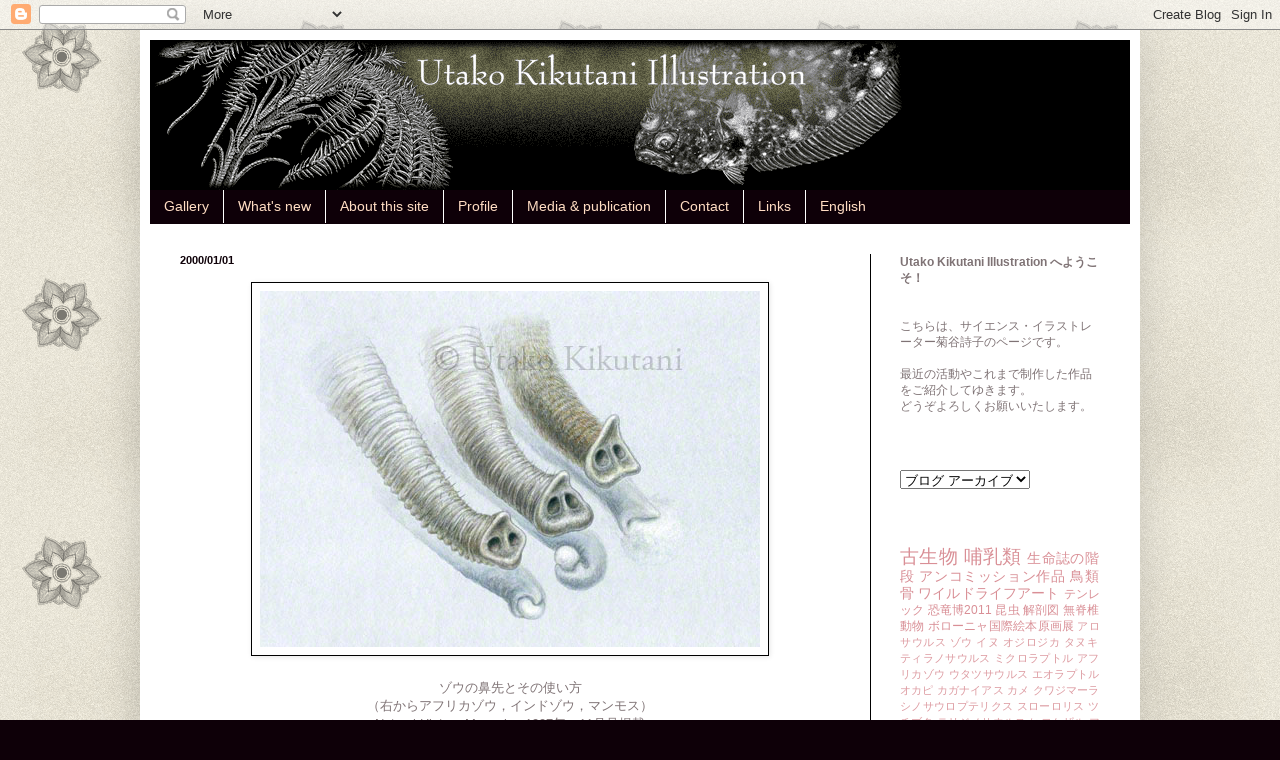

--- FILE ---
content_type: text/html; charset=UTF-8
request_url: https://www.utakokikutani.com/2010/10/natural-history-magazine-199711_19.html
body_size: 13309
content:
<!DOCTYPE html>
<html class='v2' dir='ltr' xmlns='http://www.w3.org/1999/xhtml' xmlns:b='http://www.google.com/2005/gml/b' xmlns:data='http://www.google.com/2005/gml/data' xmlns:expr='http://www.google.com/2005/gml/expr'>
<head>
<link href='https://www.blogger.com/static/v1/widgets/335934321-css_bundle_v2.css' rel='stylesheet' type='text/css'/>
<meta content='IE=EmulateIE7' http-equiv='X-UA-Compatible'/>
<meta content='width=1100' name='viewport'/>
<meta content='text/html; charset=UTF-8' http-equiv='Content-Type'/>
<meta content='blogger' name='generator'/>
<link href='https://www.utakokikutani.com/favicon.ico' rel='icon' type='image/x-icon'/>
<link href='http://www.utakokikutani.com/2010/10/natural-history-magazine-199711_19.html' rel='canonical'/>
<!--Can't find substitution for tag [blog.ieCssRetrofitLinks]-->
<link href='https://blogger.googleusercontent.com/img/b/R29vZ2xl/AVvXsEgOwlprvz3iO8OoejRD_2jFZe-1GW4vPBLybRrDsO64dPL491ftlASse85pgCpIt-axJ0WDJ517BolVyiz2P34ICQoHHj4tOaHlthQTYuetfgU1x0UUAunvSa7At-FxHx39cVAKnOJtN425/s1600/eleph2d.jpg' rel='image_src'/>
<meta content='http://www.utakokikutani.com/2010/10/natural-history-magazine-199711_19.html' property='og:url'/>
<meta content='Utako Kikutani Illustration' property='og:title'/>
<meta content='       ゾウの鼻先とその使い方   （右からアフリカゾウ，インドゾウ，マンモス）   Natural History Magazine 1997年　11月号掲載   執筆・監修： Jeheskel Shoshani   水彩，Photoshop     ' property='og:description'/>
<meta content='https://blogger.googleusercontent.com/img/b/R29vZ2xl/AVvXsEgOwlprvz3iO8OoejRD_2jFZe-1GW4vPBLybRrDsO64dPL491ftlASse85pgCpIt-axJ0WDJ517BolVyiz2P34ICQoHHj4tOaHlthQTYuetfgU1x0UUAunvSa7At-FxHx39cVAKnOJtN425/w1200-h630-p-k-no-nu/eleph2d.jpg' property='og:image'/>
<title>Utako Kikutani Illustration</title>
<style id='page-skin-1' type='text/css'><!--
/*
-----------------------------------------------
Blogger Template Style
Name:     Simple
Designer: Blogger
URL:      www.blogger.com
----------------------------------------------- */
/* Content
----------------------------------------------- */
body {
font: normal normal 12px Verdana, Geneva, sans-serif;;
color: #7f7375;
background: #0e0008 url(//3.bp.blogspot.com/_m4HtOBzJOgs/TLkVLR8myVI/AAAAAAAAAuI/7BphBsSZBCU/s0-R/paper-flower.gif) repeat scroll top center;
padding: 0 40px 40px 40px;
}
html body .region-inner {
min-width: 0;
max-width: 100%;
width: auto;
}
h2 {
font-size: 22px;
}
a:link {
text-decoration:none;
color: #d98f96;
}
a:visited {
text-decoration:none;
color: #8f8f8f;
}
a:hover {
text-decoration:underline;
color: #beacaf;
}
.body-fauxcolumn-outer .fauxcolumn-inner {
background: transparent none repeat scroll top left;
_background-image: none;
}
.body-fauxcolumn-outer .cap-top {
position: absolute;
z-index: 1;
height: 400px;
width: 100%;
}
.body-fauxcolumn-outer .cap-top .cap-left {
width: 100%;
background: transparent none repeat-x scroll top left;
_background-image: none;
}
.content-outer {
-moz-box-shadow: 0 0 40px rgba(0, 0, 0, .15);
-webkit-box-shadow: 0 0 5px rgba(0, 0, 0, .15);
-goog-ms-box-shadow: 0 0 10px #333333;
box-shadow: 0 0 40px rgba(0, 0, 0, .15);
margin-bottom: 1px;
}
.content-inner {
padding: 10px 10px;
}
.content-inner {
background-color: #ffffff;
}
/* Header
----------------------------------------------- */
.header-outer {
background: #000000 url(//www.blogblog.com/1kt/simple/gradients_deep.png) repeat-x scroll 0 -400px;
_background-image: none;
}
.Header h1 {
font: normal normal 60px Georgia, Utopia, 'Palatino Linotype', Palatino, serif;
color: #ffffff;
text-shadow: -1px -1px 1px rgba(0, 0, 0, .2);
}
.Header h1 a {
color: #ffffff;
}
.Header .description {
font-size: 140%;
color: #ffffff;
}
.header-inner .Header .titlewrapper {
padding: 22px 30px;
}
.header-inner .Header .descriptionwrapper {
padding: 0 30px;
}
/* Tabs
----------------------------------------------- */
.tabs-inner .section:first-child {
border-top: 0 solid transparent;
}
.tabs-inner .section:first-child ul {
margin-top: -0;
border-top: 0 solid transparent;
border-left: 0 solid transparent;
border-right: 0 solid transparent;
}
.tabs-inner .widget ul {
background: #0e0008 none repeat-x scroll 0 -800px;
_background-image: none;
border-bottom: 1px solid transparent;
margin-top: 1px;
margin-left: -30px;
margin-right: -30px;
}
.tabs-inner .widget li a {
display: inline-block;
padding: .6em 1em;
font: normal normal 14px Verdana, Geneva, sans-serif;;
color: #ffdcc3;
border-left: 1px solid #ffffff;
border-right: 0 solid transparent;
}
.tabs-inner .widget li:first-child a {
border-left: none;
}
.tabs-inner .widget li.selected a, .tabs-inner .widget li a:hover {
color: #ffffff;
background-color: #0e0008;
text-decoration: none;
}
/* Columns
----------------------------------------------- */
.main-outer {
border-top: 0 solid #000000;
}
.fauxcolumn-left-outer .fauxcolumn-inner {
border-right: 1px solid #000000;
}
.fauxcolumn-right-outer .fauxcolumn-inner {
border-left: 1px solid #000000;
}
/* Headings
----------------------------------------------- */
div.widget > h2,
div.widget h2.title {
margin: 0 0 1em 0;
font: normal bold 11px Arial, Tahoma, Helvetica, FreeSans, sans-serif;
color: #ffffff;
}
/* Widgets
----------------------------------------------- */
.widget .zippy {
color: #8f8f8f;
text-shadow: 2px 2px 1px rgba(0, 0, 0, .1);
}
.widget .popular-posts ul {
list-style: none;
}
/* Posts
----------------------------------------------- */
h2.date-header {
font: normal bold 11px Arial, Tahoma, Helvetica, FreeSans, sans-serif;
}
.date-header span {
background-color: transparent;
color: #0e0008;
padding: inherit;
letter-spacing: inherit;
margin: inherit;
}
.main-inner {
padding-top: 30px;
padding-bottom: 30px;
}
.main-inner .column-center-inner {
padding: 0 15px;
}
.main-inner .column-center-inner .section {
margin: 0 15px;
}
.post {
margin: 0 0 25px 0;
}
h3.post-title, .comments h4 {
font: normal normal 22px Arial, Tahoma, Helvetica, FreeSans, sans-serif;
margin: .75em 0 0;
}
.post-body {
font-size: 110%;
line-height: 1.4;
position: relative;
}
.post-body img, .post-body .tr-caption-container, .Profile img, .Image img,
.BlogList .item-thumbnail img {
padding: 4px;
background: #ffffff;
border: 1px solid #000000;
-moz-box-shadow: 1px 1px 5px rgba(0, 0, 0, .1);
-webkit-box-shadow: 1px 1px 5px rgba(0, 0, 0, .1);
box-shadow: 1px 1px 5px rgba(0, 0, 0, .1);
}
.post-body img, .post-body .tr-caption-container {
padding: 8px;
}
.post-body .tr-caption-container {
color: #000000;
}
.post-body .tr-caption-container img {
padding: 0;
background: transparent;
border: none;
-moz-box-shadow: 0 0 0 rgba(0, 0, 0, .1);
-webkit-box-shadow: 0 0 0 rgba(0, 0, 0, .1);
box-shadow: 0 0 0 rgba(0, 0, 0, .1);
}
.post-header {
margin: 0 0 1.5em;
line-height: 1.6;
font-size: 90%;
}
.post-footer {
margin: 20px -2px 0;
padding: 5px 10px;
color: #ebc5c8;
background-color: #000000;
border-bottom: 1px solid transparent;
line-height: 1.6;
font-size: 90%;
}
#comments .comment-author {
padding-top: 1.5em;
border-top: 1px solid #000000;
background-position: 0 1.5em;
}
#comments .comment-author:first-child {
padding-top: 0;
border-top: none;
}
.avatar-image-container {
margin: .2em 0 0;
}
#comments .avatar-image-container img {
border: 1px solid #000000;
}
/* Comments
----------------------------------------------- */
.comments .comments-content .icon.blog-author {
background-repeat: no-repeat;
background-image: url([data-uri]);
}
.comments .comments-content .loadmore a {
border-top: 1px solid #8f8f8f;
border-bottom: 1px solid #8f8f8f;
}
.comments .comment-thread.inline-thread {
background-color: #000000;
}
.comments .continue {
border-top: 2px solid #8f8f8f;
}
/* Accents
---------------------------------------------- */
.section-columns td.columns-cell {
border-left: 1px solid #000000;
}
.blog-pager {
background: transparent none no-repeat scroll top center;
}
.blog-pager-older-link, .home-link,
.blog-pager-newer-link {
background-color: #ffffff;
padding: 5px;
}
.footer-outer {
border-top: 0 dashed #bbbbbb;
}
/* Mobile
----------------------------------------------- */
body.mobile  {
background-size: auto;
}
.mobile .body-fauxcolumn-outer {
background: transparent none repeat scroll top left;
}
.mobile .body-fauxcolumn-outer .cap-top {
background-size: 100% auto;
}
.mobile .content-outer {
-webkit-box-shadow: 0 0 3px rgba(0, 0, 0, .15);
box-shadow: 0 0 3px rgba(0, 0, 0, .15);
}
.mobile .tabs-inner .widget ul {
margin-left: 0;
margin-right: 0;
}
.mobile .post {
margin: 0;
}
.mobile .main-inner .column-center-inner .section {
margin: 0;
}
.mobile .date-header span {
padding: 0.1em 10px;
margin: 0 -10px;
}
.mobile h3.post-title {
margin: 0;
}
.mobile .blog-pager {
background: transparent none no-repeat scroll top center;
}
.mobile .footer-outer {
border-top: none;
}
.mobile .main-inner, .mobile .footer-inner {
background-color: #ffffff;
}
.mobile-index-contents {
color: #7f7375;
}
.mobile-link-button {
background-color: #d98f96;
}
.mobile-link-button a:link, .mobile-link-button a:visited {
color: #ffffff;
}
.mobile .tabs-inner .section:first-child {
border-top: none;
}
.mobile .tabs-inner .PageList .widget-content {
background-color: #0e0008;
color: #ffffff;
border-top: 1px solid transparent;
border-bottom: 1px solid transparent;
}
.mobile .tabs-inner .PageList .widget-content .pagelist-arrow {
border-left: 1px solid transparent;
}

--></style>
<style id='template-skin-1' type='text/css'><!--
body {
min-width: 1000px;
}
.content-outer, .content-fauxcolumn-outer, .region-inner {
min-width: 1000px;
max-width: 1000px;
_width: 1000px;
}
.main-inner .columns {
padding-left: 0px;
padding-right: 260px;
}
.main-inner .fauxcolumn-center-outer {
left: 0px;
right: 260px;
/* IE6 does not respect left and right together */
_width: expression(this.parentNode.offsetWidth -
parseInt("0px") -
parseInt("260px") + 'px');
}
.main-inner .fauxcolumn-left-outer {
width: 0px;
}
.main-inner .fauxcolumn-right-outer {
width: 260px;
}
.main-inner .column-left-outer {
width: 0px;
right: 100%;
margin-left: -0px;
}
.main-inner .column-right-outer {
width: 260px;
margin-right: -260px;
}
#layout {
min-width: 0;
}
#layout .content-outer {
min-width: 0;
width: 800px;
}
#layout .region-inner {
min-width: 0;
width: auto;
}
--></style>
<link href='https://www.blogger.com/dyn-css/authorization.css?targetBlogID=2231673797263862726&amp;zx=85a50b38-50c9-46e8-a539-260603a37032' media='none' onload='if(media!=&#39;all&#39;)media=&#39;all&#39;' rel='stylesheet'/><noscript><link href='https://www.blogger.com/dyn-css/authorization.css?targetBlogID=2231673797263862726&amp;zx=85a50b38-50c9-46e8-a539-260603a37032' rel='stylesheet'/></noscript>
<meta name='google-adsense-platform-account' content='ca-host-pub-1556223355139109'/>
<meta name='google-adsense-platform-domain' content='blogspot.com'/>

</head>
<body class='loading variant-deep'>
<div class='navbar section' id='navbar'><div class='widget Navbar' data-version='1' id='Navbar1'><script type="text/javascript">
    function setAttributeOnload(object, attribute, val) {
      if(window.addEventListener) {
        window.addEventListener('load',
          function(){ object[attribute] = val; }, false);
      } else {
        window.attachEvent('onload', function(){ object[attribute] = val; });
      }
    }
  </script>
<div id="navbar-iframe-container"></div>
<script type="text/javascript" src="https://apis.google.com/js/platform.js"></script>
<script type="text/javascript">
      gapi.load("gapi.iframes:gapi.iframes.style.bubble", function() {
        if (gapi.iframes && gapi.iframes.getContext) {
          gapi.iframes.getContext().openChild({
              url: 'https://www.blogger.com/navbar/2231673797263862726?po\x3d1392785166130257930\x26origin\x3dhttps://www.utakokikutani.com',
              where: document.getElementById("navbar-iframe-container"),
              id: "navbar-iframe"
          });
        }
      });
    </script><script type="text/javascript">
(function() {
var script = document.createElement('script');
script.type = 'text/javascript';
script.src = '//pagead2.googlesyndication.com/pagead/js/google_top_exp.js';
var head = document.getElementsByTagName('head')[0];
if (head) {
head.appendChild(script);
}})();
</script>
</div></div>
<div class='body-fauxcolumns'>
<div class='fauxcolumn-outer body-fauxcolumn-outer'>
<div class='cap-top'>
<div class='cap-left'></div>
<div class='cap-right'></div>
</div>
<div class='fauxborder-left'>
<div class='fauxborder-right'></div>
<div class='fauxcolumn-inner'>
</div>
</div>
<div class='cap-bottom'>
<div class='cap-left'></div>
<div class='cap-right'></div>
</div>
</div>
</div>
<div class='content'>
<div class='content-fauxcolumns'>
<div class='fauxcolumn-outer content-fauxcolumn-outer'>
<div class='cap-top'>
<div class='cap-left'></div>
<div class='cap-right'></div>
</div>
<div class='fauxborder-left'>
<div class='fauxborder-right'></div>
<div class='fauxcolumn-inner'>
</div>
</div>
<div class='cap-bottom'>
<div class='cap-left'></div>
<div class='cap-right'></div>
</div>
</div>
</div>
<div class='content-outer'>
<div class='content-cap-top cap-top'>
<div class='cap-left'></div>
<div class='cap-right'></div>
</div>
<div class='fauxborder-left content-fauxborder-left'>
<div class='fauxborder-right content-fauxborder-right'></div>
<div class='content-inner'>
<header>
<div class='header-outer'>
<div class='header-cap-top cap-top'>
<div class='cap-left'></div>
<div class='cap-right'></div>
</div>
<div class='fauxborder-left header-fauxborder-left'>
<div class='fauxborder-right header-fauxborder-right'></div>
<div class='region-inner header-inner'>
<div class='header section' id='header'><div class='widget Header' data-version='1' id='Header1'>
<div id='header-inner'>
<a href='https://www.utakokikutani.com/' style='display: block'>
<img alt='Utako Kikutani Illustration' height='150px; ' id='Header1_headerimg' src='https://blogger.googleusercontent.com/img/b/R29vZ2xl/AVvXsEj2mjkH3B5IMJowY9adzK5vl-5Rq3tlk2gWiEuAeSuEJmKMxWrZVTOpyee_SttQiY8o7XGwfDXaBJpAtao1NNlnkZpJ7aRx1spEHrbb2hsHNdSZiSP7DZ9_zz4HE_BkRoTZo6c3LOnYlz8S/' style='display: block' width='760px; '/>
</a>
</div>
</div></div>
</div>
</div>
<div class='header-cap-bottom cap-bottom'>
<div class='cap-left'></div>
<div class='cap-right'></div>
</div>
</div>
</header>
<div class='tabs-outer'>
<div class='tabs-cap-top cap-top'>
<div class='cap-left'></div>
<div class='cap-right'></div>
</div>
<div class='fauxborder-left tabs-fauxborder-left'>
<div class='fauxborder-right tabs-fauxborder-right'></div>
<div class='region-inner tabs-inner'>
<div class='tabs section' id='crosscol'><div class='widget PageList' data-version='1' id='PageList1'>
<h2>ページ</h2>
<div class='widget-content'>
<ul>
<li>
<a href='https://www.utakokikutani.com/'>Gallery </a>
</li>
<li>
<a href='https://www.utakokikutani.com/p/gallery.html'>What&#39;s new</a>
</li>
<li>
<a href='https://www.utakokikutani.com/p/about-this-site.html'>About this site</a>
</li>
<li>
<a href='https://www.utakokikutani.com/p/profile.html'>Profile</a>
</li>
<li>
<a href='https://www.utakokikutani.com/p/publication-media.html'>Media &amp; publication</a>
</li>
<li>
<a href='https://www.utakokikutani.com/p/contact.html'>Contact </a>
</li>
<li>
<a href='https://www.utakokikutani.com/p/links.html'>Links</a>
</li>
<li>
<a href='http://utakokikutani-en.blogspot.com/'>English</a>
</li>
</ul>
<div class='clear'></div>
</div>
</div></div>
<div class='tabs no-items section' id='crosscol-overflow'></div>
</div>
</div>
<div class='tabs-cap-bottom cap-bottom'>
<div class='cap-left'></div>
<div class='cap-right'></div>
</div>
</div>
<div class='main-outer'>
<div class='main-cap-top cap-top'>
<div class='cap-left'></div>
<div class='cap-right'></div>
</div>
<div class='fauxborder-left main-fauxborder-left'>
<div class='fauxborder-right main-fauxborder-right'></div>
<div class='region-inner main-inner'>
<div class='columns fauxcolumns'>
<div class='fauxcolumn-outer fauxcolumn-center-outer'>
<div class='cap-top'>
<div class='cap-left'></div>
<div class='cap-right'></div>
</div>
<div class='fauxborder-left'>
<div class='fauxborder-right'></div>
<div class='fauxcolumn-inner'>
</div>
</div>
<div class='cap-bottom'>
<div class='cap-left'></div>
<div class='cap-right'></div>
</div>
</div>
<div class='fauxcolumn-outer fauxcolumn-left-outer'>
<div class='cap-top'>
<div class='cap-left'></div>
<div class='cap-right'></div>
</div>
<div class='fauxborder-left'>
<div class='fauxborder-right'></div>
<div class='fauxcolumn-inner'>
</div>
</div>
<div class='cap-bottom'>
<div class='cap-left'></div>
<div class='cap-right'></div>
</div>
</div>
<div class='fauxcolumn-outer fauxcolumn-right-outer'>
<div class='cap-top'>
<div class='cap-left'></div>
<div class='cap-right'></div>
</div>
<div class='fauxborder-left'>
<div class='fauxborder-right'></div>
<div class='fauxcolumn-inner'>
</div>
</div>
<div class='cap-bottom'>
<div class='cap-left'></div>
<div class='cap-right'></div>
</div>
</div>
<!-- corrects IE6 width calculation -->
<div class='columns-inner'>
<div class='column-center-outer'>
<div class='column-center-inner'>
<div class='main section' id='main'><div class='widget Blog' data-version='1' id='Blog1'>
<div class='blog-posts hfeed'>

          <div class="date-outer">
        
<h2 class='date-header'><span>2000/01/01</span></h2>

          <div class="date-posts">
        
<div class='post-outer'>
<div class='post hentry uncustomized-post-template' itemprop='blogPost' itemscope='itemscope' itemtype='http://schema.org/BlogPosting'>
<meta content='https://blogger.googleusercontent.com/img/b/R29vZ2xl/AVvXsEgOwlprvz3iO8OoejRD_2jFZe-1GW4vPBLybRrDsO64dPL491ftlASse85pgCpIt-axJ0WDJ517BolVyiz2P34ICQoHHj4tOaHlthQTYuetfgU1x0UUAunvSa7At-FxHx39cVAKnOJtN425/s1600/eleph2d.jpg' itemprop='image_url'/>
<meta content='2231673797263862726' itemprop='blogId'/>
<meta content='1392785166130257930' itemprop='postId'/>
<a name='1392785166130257930'></a>
<div class='post-header'>
<div class='post-header-line-1'></div>
</div>
<div class='post-body entry-content' id='post-body-1392785166130257930' itemprop='description articleBody'>
<div class="separator" style="clear: both; text-align: center;">
</div>
<div class="separator" style="clear: both; text-align: center;">
<a href="https://blogger.googleusercontent.com/img/b/R29vZ2xl/AVvXsEgOwlprvz3iO8OoejRD_2jFZe-1GW4vPBLybRrDsO64dPL491ftlASse85pgCpIt-axJ0WDJ517BolVyiz2P34ICQoHHj4tOaHlthQTYuetfgU1x0UUAunvSa7At-FxHx39cVAKnOJtN425/s1600/eleph2d.jpg" imageanchor="1" style="margin-left: 1em; margin-right: 1em;"><img border="0" px="true" src="https://blogger.googleusercontent.com/img/b/R29vZ2xl/AVvXsEgOwlprvz3iO8OoejRD_2jFZe-1GW4vPBLybRrDsO64dPL491ftlASse85pgCpIt-axJ0WDJ517BolVyiz2P34ICQoHHj4tOaHlthQTYuetfgU1x0UUAunvSa7At-FxHx39cVAKnOJtN425/s1600/eleph2d.jpg" /></a></div>
<div class="separator" style="clear: both; text-align: center;">
<br /></div>
<div class="separator" style="clear: both; text-align: center;">
ゾウの鼻先とその使い方</div>
<div class="separator" style="clear: both; text-align: center;">
&#65288;右からアフリカゾウ&#65292;インドゾウ&#65292;マンモス&#65289;</div>
<div class="separator" style="clear: both; text-align: center;">
Natural History Magazine 1997年&#12288;11月号掲載</div>
<div class="separator" style="clear: both; text-align: center;">
執筆&#12539;監修&#65306;<a href="http://en.wikipedia.org/wiki/Jeheskel_Shoshani">Jeheskel Shoshani</a></div>
<div class="separator" style="clear: both; text-align: center;">
水彩&#65292;Photoshop</div>
<div class="separator" style="clear: both; text-align: center;">
<br /></div>
<div class="separator" style="clear: both; text-align: center;">
<br /></div>
<div style='clear: both;'></div>
</div>
<div class='post-footer'>
<div class='post-footer-line post-footer-line-1'>
<span class='post-author vcard'>
投稿者
<span class='fn' itemprop='author' itemscope='itemscope' itemtype='http://schema.org/Person'>
<span itemprop='name'>utako</span>
</span>
</span>
<span class='post-timestamp'>
時刻:
<meta content='http://www.utakokikutani.com/2010/10/natural-history-magazine-199711_19.html' itemprop='url'/>
<a class='timestamp-link' href='https://www.utakokikutani.com/2010/10/natural-history-magazine-199711_19.html' rel='bookmark' title='permanent link'><abbr class='published' itemprop='datePublished' title='2000-01-01T03:04:00+09:00'>3:04</abbr></a>
</span>
<span class='post-comment-link'>
</span>
<span class='post-icons'>
<span class='item-control blog-admin pid-120787753'>
<a href='https://www.blogger.com/post-edit.g?blogID=2231673797263862726&postID=1392785166130257930&from=pencil' title='投稿を編集'>
<img alt='' class='icon-action' height='18' src='https://resources.blogblog.com/img/icon18_edit_allbkg.gif' width='18'/>
</a>
</span>
</span>
<div class='post-share-buttons goog-inline-block'>
</div>
</div>
<div class='post-footer-line post-footer-line-2'>
<span class='post-labels'>
ラベル:
<a href='https://www.utakokikutani.com/search/label/Natural%20History%20Magazine' rel='tag'>Natural History Magazine</a>,
<a href='https://www.utakokikutani.com/search/label/%E3%82%A2%E3%83%95%E3%83%AA%E3%82%AB%E3%82%BE%E3%82%A6' rel='tag'>アフリカゾウ</a>,
<a href='https://www.utakokikutani.com/search/label/%E3%82%A4%E3%83%B3%E3%83%89%E3%82%BE%E3%82%A6' rel='tag'>インドゾウ</a>,
<a href='https://www.utakokikutani.com/search/label/%E3%82%BE%E3%82%A6' rel='tag'>ゾウ</a>,
<a href='https://www.utakokikutani.com/search/label/%E3%83%9E%E3%83%B3%E3%83%A2%E3%82%B9' rel='tag'>マンモス</a>,
<a href='https://www.utakokikutani.com/search/label/%E5%93%BA%E4%B9%B3%E9%A1%9E' rel='tag'>哺乳類</a>
</span>
</div>
<div class='post-footer-line post-footer-line-3'>
<span class='post-location'>
</span>
</div>
</div>
</div>
<div class='comments' id='comments'>
<a name='comments'></a>
</div>
</div>

        </div></div>
      
</div>
<div class='blog-pager' id='blog-pager'>
<span id='blog-pager-newer-link'>
<a class='blog-pager-newer-link' href='https://www.utakokikutani.com/2010/10/natural-history-magazine-199711_248.html' id='Blog1_blog-pager-newer-link' title='次の投稿'>次の投稿</a>
</span>
<span id='blog-pager-older-link'>
<a class='blog-pager-older-link' href='https://www.utakokikutani.com/2010/10/natural-history-magazine-199711.html' id='Blog1_blog-pager-older-link' title='前の投稿'>前の投稿</a>
</span>
<a class='home-link' href='https://www.utakokikutani.com/'>ホーム</a>
</div>
<div class='clear'></div>
<div class='post-feeds'>
</div>
</div></div>
</div>
</div>
<div class='column-left-outer'>
<div class='column-left-inner'>
<aside>
</aside>
</div>
</div>
<div class='column-right-outer'>
<div class='column-right-inner'>
<aside>
<div class='sidebar section' id='sidebar-right-1'><div class='widget Text' data-version='1' id='Text1'>
<div class='widget-content'>
<strong>Utako Kikutani Illustration へようこそ&#65281;</strong><br/><br/><br/>こちらは&#12289;サイエンス&#12539;イラストレーター菊谷詩子のページです&#12290;<br/><br/>最近の活動やこれまで制作した作品をご紹介してゆきます&#12290;<br/>どうぞよろしくお願いいたします&#12290;<br/>
</div>
<div class='clear'></div>
</div><div class='widget BlogArchive' data-version='1' id='BlogArchive1'>
<h2>ブログ アーカイブ</h2>
<div class='widget-content'>
<div id='ArchiveList'>
<div id='BlogArchive1_ArchiveList'>
<select id='BlogArchive1_ArchiveMenu'>
<option value=''>ブログ アーカイブ</option>
<option value='https://www.utakokikutani.com/2012/03/'>3月 2012 (1)</option>
<option value='https://www.utakokikutani.com/2012/01/'>1月 2012 (1)</option>
<option value='https://www.utakokikutani.com/2011/01/'>1月 2011 (12)</option>
<option value='https://www.utakokikutani.com/2010/01/'>1月 2010 (16)</option>
<option value='https://www.utakokikutani.com/2009/01/'>1月 2009 (19)</option>
<option value='https://www.utakokikutani.com/2008/01/'>1月 2008 (20)</option>
<option value='https://www.utakokikutani.com/2007/01/'>1月 2007 (38)</option>
<option value='https://www.utakokikutani.com/2006/01/'>1月 2006 (17)</option>
<option value='https://www.utakokikutani.com/2005/01/'>1月 2005 (17)</option>
<option value='https://www.utakokikutani.com/2004/01/'>1月 2004 (17)</option>
<option value='https://www.utakokikutani.com/2003/01/'>1月 2003 (28)</option>
<option value='https://www.utakokikutani.com/2001/01/'>1月 2001 (21)</option>
<option value='https://www.utakokikutani.com/2000/01/'>1月 2000 (20)</option>
</select>
</div>
</div>
<div class='clear'></div>
</div>
</div><div class='widget Label' data-version='1' id='Label1'>
<h2>キーワード</h2>
<div class='widget-content cloud-label-widget-content'>
<span class='label-size label-size-5'>
<a dir='ltr' href='https://www.utakokikutani.com/search/label/%E5%8F%A4%E7%94%9F%E7%89%A9'>古生物</a>
</span>
<span class='label-size label-size-5'>
<a dir='ltr' href='https://www.utakokikutani.com/search/label/%E5%93%BA%E4%B9%B3%E9%A1%9E'>哺乳類</a>
</span>
<span class='label-size label-size-4'>
<a dir='ltr' href='https://www.utakokikutani.com/search/label/%E7%94%9F%E5%91%BD%E8%AA%8C%E3%81%AE%E9%9A%8E%E6%AE%B5'>生命誌の階段</a>
</span>
<span class='label-size label-size-4'>
<a dir='ltr' href='https://www.utakokikutani.com/search/label/%E3%82%A2%E3%83%B3%E3%82%B3%E3%83%9F%E3%83%83%E3%82%B7%E3%83%A7%E3%83%B3%E4%BD%9C%E5%93%81'>アンコミッション作品</a>
</span>
<span class='label-size label-size-4'>
<a dir='ltr' href='https://www.utakokikutani.com/search/label/%E9%B3%A5%E9%A1%9E'>鳥類</a>
</span>
<span class='label-size label-size-4'>
<a dir='ltr' href='https://www.utakokikutani.com/search/label/%E9%AA%A8'>骨</a>
</span>
<span class='label-size label-size-4'>
<a dir='ltr' href='https://www.utakokikutani.com/search/label/%E3%83%AF%E3%82%A4%E3%83%AB%E3%83%89%E3%83%A9%E3%82%A4%E3%83%95%E3%82%A2%E3%83%BC%E3%83%88'>ワイルドライフアート</a>
</span>
<span class='label-size label-size-3'>
<a dir='ltr' href='https://www.utakokikutani.com/search/label/%E3%83%86%E3%83%B3%E3%83%AC%E3%83%83%E3%82%AF'>テンレック</a>
</span>
<span class='label-size label-size-3'>
<a dir='ltr' href='https://www.utakokikutani.com/search/label/%E6%81%90%E7%AB%9C%E5%8D%9A2011'>恐竜博2011</a>
</span>
<span class='label-size label-size-3'>
<a dir='ltr' href='https://www.utakokikutani.com/search/label/%E6%98%86%E8%99%AB'>昆虫</a>
</span>
<span class='label-size label-size-3'>
<a dir='ltr' href='https://www.utakokikutani.com/search/label/%E8%A7%A3%E5%89%96%E5%9B%B3'>解剖図</a>
</span>
<span class='label-size label-size-3'>
<a dir='ltr' href='https://www.utakokikutani.com/search/label/%E7%84%A1%E8%84%8A%E6%A4%8E%E5%8B%95%E7%89%A9'>無脊椎動物</a>
</span>
<span class='label-size label-size-3'>
<a dir='ltr' href='https://www.utakokikutani.com/search/label/%E3%83%9C%E3%83%AD%E3%83%BC%E3%83%8B%E3%83%A3%E5%9B%BD%E9%9A%9B%E7%B5%B5%E6%9C%AC%E5%8E%9F%E7%94%BB%E5%B1%95'>ボローニャ国際絵本原画展</a>
</span>
<span class='label-size label-size-2'>
<a dir='ltr' href='https://www.utakokikutani.com/search/label/%E3%82%A2%E3%83%AD%E3%82%B5%E3%82%A6%E3%83%AB%E3%82%B9'>アロサウルス</a>
</span>
<span class='label-size label-size-2'>
<a dir='ltr' href='https://www.utakokikutani.com/search/label/%E3%82%BE%E3%82%A6'>ゾウ</a>
</span>
<span class='label-size label-size-2'>
<a dir='ltr' href='https://www.utakokikutani.com/search/label/%E3%82%A4%E3%83%8C'>イヌ</a>
</span>
<span class='label-size label-size-2'>
<a dir='ltr' href='https://www.utakokikutani.com/search/label/%E3%82%AA%E3%82%B8%E3%83%AD%E3%82%B8%E3%82%AB'>オジロジカ</a>
</span>
<span class='label-size label-size-2'>
<a dir='ltr' href='https://www.utakokikutani.com/search/label/%E3%82%BF%E3%83%8C%E3%82%AD'>タヌキ</a>
</span>
<span class='label-size label-size-2'>
<a dir='ltr' href='https://www.utakokikutani.com/search/label/%E3%83%86%E3%82%A3%E3%83%A9%E3%83%8E%E3%82%B5%E3%82%A6%E3%83%AB%E3%82%B9'>ティラノサウルス</a>
</span>
<span class='label-size label-size-2'>
<a dir='ltr' href='https://www.utakokikutani.com/search/label/%E3%83%9F%E3%82%AF%E3%83%AD%E3%83%A9%E3%83%97%E3%83%88%E3%83%AB%EF%BB%BF'>ミクロラプトル&#65279;</a>
</span>
<span class='label-size label-size-2'>
<a dir='ltr' href='https://www.utakokikutani.com/search/label/%E3%82%A2%E3%83%95%E3%83%AA%E3%82%AB%E3%82%BE%E3%82%A6'>アフリカゾウ</a>
</span>
<span class='label-size label-size-2'>
<a dir='ltr' href='https://www.utakokikutani.com/search/label/%E3%82%A6%E3%82%BF%E3%83%84%E3%82%B5%E3%82%A6%E3%83%AB%E3%82%B9'>ウタツサウルス</a>
</span>
<span class='label-size label-size-2'>
<a dir='ltr' href='https://www.utakokikutani.com/search/label/%E3%82%A8%E3%82%AA%E3%83%A9%E3%83%97%E3%83%88%E3%83%AB'>エオラプトル</a>
</span>
<span class='label-size label-size-2'>
<a dir='ltr' href='https://www.utakokikutani.com/search/label/%E3%82%AA%E3%82%AB%E3%83%94'>オカピ</a>
</span>
<span class='label-size label-size-2'>
<a dir='ltr' href='https://www.utakokikutani.com/search/label/%E3%82%AB%E3%82%AC%E3%83%8A%E3%82%A4%E3%82%A2%E3%82%B9'>カガナイアス</a>
</span>
<span class='label-size label-size-2'>
<a dir='ltr' href='https://www.utakokikutani.com/search/label/%E3%82%AB%E3%83%A1'>カメ</a>
</span>
<span class='label-size label-size-2'>
<a dir='ltr' href='https://www.utakokikutani.com/search/label/%E3%82%AF%E3%83%AF%E3%82%B8%E3%83%9E%E3%83%BC%E3%83%A9'>クワジマーラ</a>
</span>
<span class='label-size label-size-2'>
<a dir='ltr' href='https://www.utakokikutani.com/search/label/%E3%82%B7%E3%83%8E%E3%82%B5%E3%82%A6%E3%83%AD%E3%83%97%E3%83%86%E3%83%AA%E3%82%AF%E3%82%B9'>シノサウロプテリクス</a>
</span>
<span class='label-size label-size-2'>
<a dir='ltr' href='https://www.utakokikutani.com/search/label/%E3%82%B9%E3%83%AD%E3%83%BC%E3%83%AD%E3%83%AA%E3%82%B9'>スローロリス</a>
</span>
<span class='label-size label-size-2'>
<a dir='ltr' href='https://www.utakokikutani.com/search/label/%E3%83%84%E3%83%81%E3%83%96%E3%82%BF'>ツチブタ</a>
</span>
<span class='label-size label-size-2'>
<a dir='ltr' href='https://www.utakokikutani.com/search/label/%E3%83%86%E3%83%AA%E3%82%B8%E3%83%8E%E3%82%B5%E3%82%A6%E3%83%AB%E3%82%B9'>テリジノサウルス</a>
</span>
<span class='label-size label-size-2'>
<a dir='ltr' href='https://www.utakokikutani.com/search/label/%E3%83%92%E3%83%A8%E3%82%B1%E3%82%B6%E3%83%AB'>ヒヨケザル</a>
</span>
<span class='label-size label-size-2'>
<a dir='ltr' href='https://www.utakokikutani.com/search/label/%E3%83%95%E3%83%B3%E3%83%A0%E3%82%B7'>フンムシ</a>
</span>
<span class='label-size label-size-2'>
<a dir='ltr' href='https://www.utakokikutani.com/search/label/%E3%83%97%E3%83%AD%E3%83%88%E3%83%97%E3%83%86%E3%83%AA%E3%82%AF%E3%82%B9'>プロトプテリクス</a>
</span>
<span class='label-size label-size-2'>
<a dir='ltr' href='https://www.utakokikutani.com/search/label/%E3%83%9A%E3%83%83%E3%82%AB%E3%83%AA%E3%83%BC'>ペッカリー</a>
</span>
<span class='label-size label-size-2'>
<a dir='ltr' href='https://www.utakokikutani.com/search/label/%E3%83%9D%E3%82%BF%E3%83%A2%E3%82%AC%E3%83%BC%E3%83%AC'>ポタモガーレ</a>
</span>
<span class='label-size label-size-2'>
<a dir='ltr' href='https://www.utakokikutani.com/search/label/%E3%83%9E%E3%83%A1%E3%82%B8%E3%82%AB'>マメジカ</a>
</span>
<span class='label-size label-size-2'>
<a dir='ltr' href='https://www.utakokikutani.com/search/label/%E3%83%A2%E3%82%BA'>モズ</a>
</span>
<span class='label-size label-size-2'>
<a dir='ltr' href='https://www.utakokikutani.com/search/label/%E3%83%A2%E3%83%8E%E3%83%8B%E3%82%AF%E3%82%B9'>モノニクス</a>
</span>
<span class='label-size label-size-2'>
<a dir='ltr' href='https://www.utakokikutani.com/search/label/%E3%83%A9%E3%83%9B%E3%83%8A%E3%83%93%E3%82%B9'>ラホナビス</a>
</span>
<span class='label-size label-size-2'>
<a dir='ltr' href='https://www.utakokikutani.com/search/label/%E7%B5%B5%E6%9C%AC'>絵本</a>
</span>
<span class='label-size label-size-1'>
<a dir='ltr' href='https://www.utakokikutani.com/search/label/%E3%82%A2%E3%82%A4%E3%82%A2%E3%82%A4'>アイアイ</a>
</span>
<span class='label-size label-size-1'>
<a dir='ltr' href='https://www.utakokikutani.com/search/label/%E3%82%A2%E3%82%B6%E3%83%9F%E3%82%A6%E3%83%9E'>アザミウマ</a>
</span>
<span class='label-size label-size-1'>
<a dir='ltr' href='https://www.utakokikutani.com/search/label/%E3%82%A2%E3%82%B6%E3%83%A9%E3%82%B7'>アザラシ</a>
</span>
<span class='label-size label-size-1'>
<a dir='ltr' href='https://www.utakokikutani.com/search/label/%E3%82%A2%E3%83%9E%E3%83%9F%E3%83%8E%E3%82%AF%E3%83%AD%E3%82%A6%E3%82%B5%E3%82%AE'>アマミノクロウサギ</a>
</span>
<span class='label-size label-size-1'>
<a dir='ltr' href='https://www.utakokikutani.com/search/label/%E3%82%A2%E3%83%AB%E3%82%AB%E3%82%A8%E3%83%95%E3%83%AB%E3%82%AF%E3%83%88%E3%82%A5%E3%82%B9'>アルカエフルクトゥス</a>
</span>
<span class='label-size label-size-1'>
<a dir='ltr' href='https://www.utakokikutani.com/search/label/%E3%82%A2%E3%83%B3%E3%82%AD%E3%82%AA%E3%83%AB%E3%83%8B%E3%82%B9'>アンキオルニス</a>
</span>
<span class='label-size label-size-1'>
<a dir='ltr' href='https://www.utakokikutani.com/search/label/%E3%82%A2%E3%83%B3%E3%83%A2%E3%83%8A%E3%82%A4%E3%83%88'>アンモナイト</a>
</span>
<span class='label-size label-size-1'>
<a dir='ltr' href='https://www.utakokikutani.com/search/label/%E3%82%A4%E3%82%AF%E3%83%81%E3%82%AA%E3%83%AB%E3%83%8B%E3%82%B9'>イクチオルニス</a>
</span>
<span class='label-size label-size-1'>
<a dir='ltr' href='https://www.utakokikutani.com/search/label/%E3%82%A4%E3%82%BF%E3%83%81%E3%82%AD%E3%83%84%E3%83%8D%E3%82%B6%E3%83%AB'>イタチキツネザル</a>
</span>
<span class='label-size label-size-1'>
<a dir='ltr' href='https://www.utakokikutani.com/search/label/%E3%82%A4%E3%83%B3%E3%83%89%E3%82%BE%E3%82%A6'>インドゾウ</a>
</span>
<span class='label-size label-size-1'>
<a dir='ltr' href='https://www.utakokikutani.com/search/label/%E3%82%A6%E3%83%9F%E3%83%A6%E3%83%AA'>ウミユリ</a>
</span>
<span class='label-size label-size-1'>
<a dir='ltr' href='https://www.utakokikutani.com/search/label/%E3%82%A8%E3%82%AA%E3%82%BE%E3%82%B9%E3%83%88%E3%83%AD%E3%83%89%E3%83%B3'>エオゾストロドン</a>
</span>
<span class='label-size label-size-1'>
<a dir='ltr' href='https://www.utakokikutani.com/search/label/%E3%82%A8%E3%82%B9%E3%83%86%E3%83%A1%E3%83%8E%E3%82%B9%E3%82%AF%E3%82%B9'>エステメノスクス</a>
</span>
<span class='label-size label-size-1'>
<a dir='ltr' href='https://www.utakokikutani.com/search/label/%E3%82%A8%E3%83%80%E3%83%95%E3%82%A9%E3%82%B5%E3%82%A6%E3%83%AB%E3%82%B9'>エダフォサウルス</a>
</span>
<span class='label-size label-size-1'>
<a dir='ltr' href='https://www.utakokikutani.com/search/label/%E3%82%AA%E3%82%AA%E3%82%AB%E3%83%9F'>オオカミ</a>
</span>
<span class='label-size label-size-1'>
<a dir='ltr' href='https://www.utakokikutani.com/search/label/%E3%82%AA%E3%82%AA%E3%82%AC%E3%83%A9%E3%82%B4'>オオガラゴ</a>
</span>
<span class='label-size label-size-1'>
<a dir='ltr' href='https://www.utakokikutani.com/search/label/%E3%82%AA%E3%82%B8%E3%83%AD%E3%83%AF%E3%82%B7'>オジロワシ</a>
</span>
<span class='label-size label-size-1'>
<a dir='ltr' href='https://www.utakokikutani.com/search/label/%E3%82%AA%E3%83%8A%E3%82%AC%E3%83%86%E3%83%B3%E3%83%AC%E3%83%83%E3%82%AF'>オナガテンレック</a>
</span>
<span class='label-size label-size-1'>
<a dir='ltr' href='https://www.utakokikutani.com/search/label/%E3%82%AA%E3%83%9D%E3%83%83%E3%82%B5%E3%83%A0'>オポッサム</a>
</span>
<span class='label-size label-size-1'>
<a dir='ltr' href='https://www.utakokikutani.com/search/label/%E3%82%AB%E3%82%A8%E3%83%AB'>カエル</a>
</span>
<span class='label-size label-size-1'>
<a dir='ltr' href='https://www.utakokikutani.com/search/label/%E3%82%AB%E3%83%90'>カバ</a>
</span>
<span class='label-size label-size-1'>
<a dir='ltr' href='https://www.utakokikutani.com/search/label/%E3%82%AB%E3%83%9E%E3%83%A9%E3%82%B5%E3%82%A6%E3%83%AB%E3%82%B9'>カマラサウルス</a>
</span>
<span class='label-size label-size-1'>
<a dir='ltr' href='https://www.utakokikutani.com/search/label/%E3%82%AB%E3%83%A9%E3%82%B9'>カラス</a>
</span>
<span class='label-size label-size-1'>
<a dir='ltr' href='https://www.utakokikutani.com/search/label/%E3%82%AB%E3%83%B3%E3%82%AC%E3%83%AB%E3%83%BC'>カンガルー</a>
</span>
<span class='label-size label-size-1'>
<a dir='ltr' href='https://www.utakokikutani.com/search/label/%E3%82%AC%E3%82%A6%E3%83%AB'>ガウル</a>
</span>
<span class='label-size label-size-1'>
<a dir='ltr' href='https://www.utakokikutani.com/search/label/%E3%82%AE%E3%82%AC%E3%83%8E%E3%83%88%E3%82%B5%E3%82%A6%E3%83%AB%E3%82%B9'>ギガノトサウルス</a>
</span>
<span class='label-size label-size-1'>
<a dir='ltr' href='https://www.utakokikutani.com/search/label/%E3%82%AE%E3%83%9C%E3%82%B7%E3%83%A0%E3%82%B7'>ギボシムシ</a>
</span>
<span class='label-size label-size-1'>
<a dir='ltr' href='https://www.utakokikutani.com/search/label/%E3%82%AF%E3%83%AA%E3%82%AA%E3%83%AD%E3%83%95%E3%82%A9%E3%82%B5%E3%82%A6%E3%83%AB%E3%82%B9'>クリオロフォサウルス</a>
</span>
<span class='label-size label-size-1'>
<a dir='ltr' href='https://www.utakokikutani.com/search/label/%E3%82%B3%E3%82%A8%E3%83%AD%E3%83%95%E3%82%A3%E3%82%B7%E3%82%B9'>コエロフィシス</a>
</span>
<span class='label-size label-size-1'>
<a dir='ltr' href='https://www.utakokikutani.com/search/label/%E3%82%B3%E3%83%93%E3%83%88%E3%82%AD%E3%83%84%E3%83%8D%E3%82%B6%E3%83%AB'>コビトキツネザル</a>
</span>
<span class='label-size label-size-1'>
<a dir='ltr' href='https://www.utakokikutani.com/search/label/%E3%82%B3%E3%83%A1%E3%83%86%E3%83%B3%E3%83%AC%E3%83%83%E3%82%AF'>コメテンレック</a>
</span>
<span class='label-size label-size-1'>
<a dir='ltr' href='https://www.utakokikutani.com/search/label/%E3%82%B3%E3%83%AA%E3%82%B9%E3%83%88%E3%83%87%E3%83%A9'>コリストデラ</a>
</span>
<span class='label-size label-size-1'>
<a dir='ltr' href='https://www.utakokikutani.com/search/label/%E3%82%B3%E3%83%B3%E3%83%97%E3%82%BD%E3%82%B0%E3%83%8A%E3%83%88%E3%82%A5%E3%82%B9'>コンプソグナトゥス</a>
</span>
<span class='label-size label-size-1'>
<a dir='ltr' href='https://www.utakokikutani.com/search/label/%E3%82%B6%E3%83%AA%E3%82%AC%E3%83%8B'>ザリガニ</a>
</span>
<span class='label-size label-size-1'>
<a dir='ltr' href='https://www.utakokikutani.com/search/label/%E3%82%B7%E3%82%AB'>シカ</a>
</span>
<span class='label-size label-size-1'>
<a dir='ltr' href='https://www.utakokikutani.com/search/label/%E3%82%B7%E3%83%8E%E3%83%99%E3%83%8A%E3%83%88%E3%83%AB'>シノベナトル</a>
</span>
<span class='label-size label-size-1'>
<a dir='ltr' href='https://www.utakokikutani.com/search/label/%E3%82%B7%E3%83%95%E3%82%A1%E3%82%AB'>シファカ</a>
</span>
<span class='label-size label-size-1'>
<a dir='ltr' href='https://www.utakokikutani.com/search/label/%E3%82%B7%E3%83%9E%E3%83%86%E3%83%B3%E3%83%AC%E3%83%83%E3%82%AF'>シマテンレック</a>
</span>
<span class='label-size label-size-1'>
<a dir='ltr' href='https://www.utakokikutani.com/search/label/%E3%82%B7%E3%83%9E%E3%83%95%E3%82%AF%E3%83%AD%E3%82%A6'>シマフクロウ</a>
</span>
<span class='label-size label-size-1'>
<a dir='ltr' href='https://www.utakokikutani.com/search/label/%E3%82%B7%E3%83%A7%E3%82%A6%E3%82%AC%E3%83%A9%E3%82%B4'>ショウガラゴ</a>
</span>
<span class='label-size label-size-1'>
<a dir='ltr' href='https://www.utakokikutani.com/search/label/%E3%82%B8%E3%82%AA%E3%82%AC%E3%83%BC%E3%83%AC'>ジオガーレ</a>
</span>
<span class='label-size label-size-1'>
<a dir='ltr' href='https://www.utakokikutani.com/search/label/%E3%82%B8%E3%83%A5%E3%82%BA%E3%83%80%E3%83%9E'>ジュズダマ</a>
</span>
<span class='label-size label-size-1'>
<a dir='ltr' href='https://www.utakokikutani.com/search/label/%E3%82%B9%E3%82%AB%E3%83%B3%E3%82%AF'>スカンク</a>
</span>
<span class='label-size label-size-1'>
<a dir='ltr' href='https://www.utakokikutani.com/search/label/%E3%82%B9%E3%83%86%E3%82%B4%E3%82%B5%E3%82%A6%E3%83%AB%E3%82%B9'>ステゴサウルス</a>
</span>
<span class='label-size label-size-1'>
<a dir='ltr' href='https://www.utakokikutani.com/search/label/%E3%82%B9%E3%83%95%E3%82%A7%E3%83%8A%E3%82%B3%E3%83%89%E3%83%B3'>スフェナコドン</a>
</span>
<span class='label-size label-size-1'>
<a dir='ltr' href='https://www.utakokikutani.com/search/label/%E3%82%B9%E3%83%9F%E3%83%AC'>スミレ</a>
</span>
<span class='label-size label-size-1'>
<a dir='ltr' href='https://www.utakokikutani.com/search/label/%E3%82%BB%E3%82%A4%E3%82%A6%E3%83%81'>セイウチ</a>
</span>
<span class='label-size label-size-1'>
<a dir='ltr' href='https://www.utakokikutani.com/search/label/%E3%82%BB%E3%83%B3%E3%83%81%E3%83%A5%E3%82%A6'>センチュウ</a>
</span>
<span class='label-size label-size-1'>
<a dir='ltr' href='https://www.utakokikutani.com/search/label/%E3%82%BF%E3%83%AB%E3%83%9C%E3%82%B5%E3%82%A6%E3%83%AB%E3%82%B9'>タルボサウルス</a>
</span>
<span class='label-size label-size-1'>
<a dir='ltr' href='https://www.utakokikutani.com/search/label/%E3%83%84%E3%82%AD%E3%83%8E%E3%83%AF%E3%82%B0%E3%83%9E'>ツキノワグマ</a>
</span>
<span class='label-size label-size-1'>
<a dir='ltr' href='https://www.utakokikutani.com/search/label/%E3%83%84%E3%83%91%E3%82%A4'>ツパイ</a>
</span>
<span class='label-size label-size-1'>
<a dir='ltr' href='https://www.utakokikutani.com/search/label/%E3%83%86%E3%83%8A%E3%82%AC%E3%82%B6%E3%83%AB'>テナガザル</a>
</span>
<span class='label-size label-size-1'>
<a dir='ltr' href='https://www.utakokikutani.com/search/label/%E3%83%87%E3%82%A3%E3%82%A2%E3%82%B3%E3%83%87%E3%82%AD%E3%82%B7%E3%82%B9'>ディアコデキシス</a>
</span>
<span class='label-size label-size-1'>
<a dir='ltr' href='https://www.utakokikutani.com/search/label/%E3%83%87%E3%82%A3%E3%83%A1%E3%83%88%E3%83%AD%E3%83%89%E3%83%B3'>ディメトロドン</a>
</span>
<span class='label-size label-size-1'>
<a dir='ltr' href='https://www.utakokikutani.com/search/label/%E3%83%87%E3%82%A3%E3%83%AD%E3%83%B3%E3%82%B0'>ディロング</a>
</span>
<span class='label-size label-size-1'>
<a dir='ltr' href='https://www.utakokikutani.com/search/label/%E3%83%87%E3%82%A4%E3%83%8E%E3%83%8B%E3%82%AF%E3%82%B9'>デイノニクス</a>
</span>
<span class='label-size label-size-1'>
<a dir='ltr' href='https://www.utakokikutani.com/search/label/%E3%83%87%E3%82%B9%E3%83%A2%E3%82%B9%E3%83%81%E3%83%AB%E3%82%B9'>デスモスチルス</a>
</span>
<span class='label-size label-size-1'>
<a dir='ltr' href='https://www.utakokikutani.com/search/label/%E3%83%88%E3%82%A6%E3%83%A2%E3%83%AD%E3%82%B3%E3%82%B7'>トウモロコシ</a>
</span>
<span class='label-size label-size-1'>
<a dir='ltr' href='https://www.utakokikutani.com/search/label/%E3%83%88%E3%83%AA%E3%82%B1%E3%83%A9%E3%83%88%E3%83%97%E3%82%B9'>トリケラトプス</a>
</span>
<span class='label-size label-size-1'>
<a dir='ltr' href='https://www.utakokikutani.com/search/label/%E3%83%88%E3%83%AA%E3%83%8A%E3%82%AF%E3%82%BD%E3%83%89%E3%83%B3'>トリナクソドン</a>
</span>
<span class='label-size label-size-1'>
<a dir='ltr' href='https://www.utakokikutani.com/search/label/%E3%83%88%E3%83%AA%E3%83%96%E3%83%A9%E3%82%AD%E3%83%87%E3%82%A3%E3%82%A6%E3%83%A0'>トリブラキディウム</a>
</span>
<span class='label-size label-size-1'>
<a dir='ltr' href='https://www.utakokikutani.com/search/label/%E3%83%8A%E3%83%9E%E3%82%B1%E3%83%A2%E3%83%8E'>ナマケモノ</a>
</span>
<span class='label-size label-size-1'>
<a dir='ltr' href='https://www.utakokikutani.com/search/label/%E3%83%8A%E3%83%A1%E3%82%AF%E3%82%B8%E3%82%A6%E3%82%AA'>ナメクジウオ</a>
</span>
<span class='label-size label-size-1'>
<a dir='ltr' href='https://www.utakokikutani.com/search/label/%E3%83%8D%E3%82%B3%E3%83%A4%E3%83%8A%E3%82%AE'>ネコヤナギ</a>
</span>
<span class='label-size label-size-1'>
<a dir='ltr' href='https://www.utakokikutani.com/search/label/%E3%83%8D%E3%82%BA%E3%83%9F%E3%82%AD%E3%83%84%E3%83%8D%E3%82%B6%E3%83%AB'>ネズミキツネザル</a>
</span>
<span class='label-size label-size-1'>
<a dir='ltr' href='https://www.utakokikutani.com/search/label/%E3%83%8E%E3%83%AD%E3%82%B8%E3%82%AB'>ノロジカ</a>
</span>
<span class='label-size label-size-1'>
<a dir='ltr' href='https://www.utakokikutani.com/search/label/%E3%83%8E%E3%83%B3%E3%82%B5%E3%82%A4%E3%82%A8%E3%83%B3%E3%83%86%E3%82%A3%E3%83%95%E3%82%A3%E3%83%83%E3%82%AF'>ノンサイエンティフィック</a>
</span>
<span class='label-size label-size-1'>
<a dir='ltr' href='https://www.utakokikutani.com/search/label/%E3%83%8F%E3%83%81%E3%83%89%E3%83%AA'>ハチドリ</a>
</span>
<span class='label-size label-size-1'>
<a dir='ltr' href='https://www.utakokikutani.com/search/label/%E3%83%8F%E3%83%88'>ハト</a>
</span>
<span class='label-size label-size-1'>
<a dir='ltr' href='https://www.utakokikutani.com/search/label/%E3%83%8F%E3%83%AA%E3%83%8D%E3%82%BA%E3%83%9F'>ハリネズミ</a>
</span>
<span class='label-size label-size-1'>
<a dir='ltr' href='https://www.utakokikutani.com/search/label/%E3%83%8F%E3%83%AB%E3%83%94%E3%83%9F%E3%83%A0%E3%82%B9'>ハルピミムス</a>
</span>
<span class='label-size label-size-1'>
<a dir='ltr' href='https://www.utakokikutani.com/search/label/%E3%83%90%E3%82%B7%E3%83%AD%E3%82%B5%E3%82%A6%E3%83%AB%E3%82%B9'>バシロサウルス</a>
</span>
<span class='label-size label-size-1'>
<a dir='ltr' href='https://www.utakokikutani.com/search/label/%E3%83%90%E3%83%AA%E3%82%AA%E3%83%8B%E3%82%AF%E3%82%B9'>バリオニクス</a>
</span>
<span class='label-size label-size-1'>
<a dir='ltr' href='https://www.utakokikutani.com/search/label/%E3%83%90%E3%83%B3%E3%83%93'>バンビ</a>
</span>
<span class='label-size label-size-1'>
<a dir='ltr' href='https://www.utakokikutani.com/search/label/%E3%83%92%E3%82%B0%E3%83%9E'>ヒグマ</a>
</span>
<span class='label-size label-size-1'>
<a dir='ltr' href='https://www.utakokikutani.com/search/label/%E3%83%92%E3%83%89%E3%83%A9'>ヒドラ</a>
</span>
<span class='label-size label-size-1'>
<a dir='ltr' href='https://www.utakokikutani.com/search/label/%E3%83%92%E3%83%A9%E3%83%A1'>ヒラメ</a>
</span>
<span class='label-size label-size-1'>
<a dir='ltr' href='https://www.utakokikutani.com/search/label/%E3%83%95%E3%82%AF%E3%83%AD%E3%82%A6'>フクロウ</a>
</span>
<span class='label-size label-size-1'>
<a dir='ltr' href='https://www.utakokikutani.com/search/label/%E3%83%95%E3%82%BF%E3%83%90%E3%82%B9%E3%82%BA%E3%82%AD%E3%83%AA%E3%83%A5%E3%82%A6'>フタバスズキリュウ</a>
</span>
<span class='label-size label-size-1'>
<a dir='ltr' href='https://www.utakokikutani.com/search/label/%E3%83%97%E3%83%A9%E3%83%86%E3%82%AA%E3%82%B5%E3%82%A6%E3%83%AB%E3%82%B9'>プラテオサウルス</a>
</span>
<span class='label-size label-size-1'>
<a dir='ltr' href='https://www.utakokikutani.com/search/label/%E3%83%97%E3%83%AD%E3%82%AD%E3%83%8E%E3%82%B9%E3%82%AF%E3%82%B9'>プロキノスクス</a>
</span>
<span class='label-size label-size-1'>
<a dir='ltr' href='https://www.utakokikutani.com/search/label/%E3%83%98%E3%83%AC%E3%83%A9%E3%82%B5%E3%82%A6%E3%83%AB%E3%82%B9'>ヘレラサウルス</a>
</span>
<span class='label-size label-size-1'>
<a dir='ltr' href='https://www.utakokikutani.com/search/label/%E3%83%9D%E3%83%88'>ポト</a>
</span>
<span class='label-size label-size-1'>
<a dir='ltr' href='https://www.utakokikutani.com/search/label/%E3%83%9E%E3%82%A4%E3%82%A2%E3%82%B5%E3%82%A6%E3%83%A9'>マイアサウラ</a>
</span>
<span class='label-size label-size-1'>
<a dir='ltr' href='https://www.utakokikutani.com/search/label/%E3%83%9E%E3%83%B3%E3%83%A2%E3%82%B9'>マンモス</a>
</span>
<span class='label-size label-size-1'>
<a dir='ltr' href='https://www.utakokikutani.com/search/label/%E3%83%9F%E3%82%BA%E3%83%86%E3%83%B3%E3%83%AC%E3%83%83%E3%82%AF'>ミズテンレック</a>
</span>
<span class='label-size label-size-1'>
<a dir='ltr' href='https://www.utakokikutani.com/search/label/%E3%83%9F%E3%83%84%E3%83%90%E3%83%81'>ミツバチ</a>
</span>
<span class='label-size label-size-1'>
<a dir='ltr' href='https://www.utakokikutani.com/search/label/%E3%83%9F%E3%83%88%E3%82%B3%E3%83%B3%E3%83%89%E3%83%AA%E3%82%A2'>ミトコンドリア</a>
</span>
<span class='label-size label-size-1'>
<a dir='ltr' href='https://www.utakokikutani.com/search/label/%E3%83%A0%E3%82%B5%E3%82%B5%E3%83%93'>ムササビ</a>
</span>
<span class='label-size label-size-1'>
<a dir='ltr' href='https://www.utakokikutani.com/search/label/%E3%83%A1%E3%82%A4'>メイ</a>
</span>
<span class='label-size label-size-1'>
<a dir='ltr' href='https://www.utakokikutani.com/search/label/%E3%83%A2%E3%83%B3%E3%82%B8%E3%83%A5%E3%83%AD%E3%82%B9%E3%82%AF%E3%82%B9'>モンジュロスクス</a>
</span>
<span class='label-size label-size-1'>
<a dir='ltr' href='https://www.utakokikutani.com/search/label/%E3%83%A4%E3%83%84%E3%83%A1%E3%82%A6%E3%83%8A%E3%82%AE'>ヤツメウナギ</a>
</span>
<span class='label-size label-size-1'>
<a dir='ltr' href='https://www.utakokikutani.com/search/label/%E3%83%A4%E3%83%A0%E3%82%B7'>ヤムシ</a>
</span>
<span class='label-size label-size-1'>
<a dir='ltr' href='https://www.utakokikutani.com/search/label/%E3%83%A4%E3%83%B3%E3%83%90%E3%83%AB%E3%82%AF%E3%82%A4%E3%83%8A'>ヤンバルクイナ</a>
</span>
<span class='label-size label-size-1'>
<a dir='ltr' href='https://www.utakokikutani.com/search/label/%E3%83%A9%E3%82%A4%E3%82%AA%E3%83%B3'>ライオン</a>
</span>
<span class='label-size label-size-1'>
<a dir='ltr' href='https://www.utakokikutani.com/search/label/%E3%83%AC%E3%83%83%E3%82%B5%E3%83%BC%E3%83%91%E3%83%B3%E3%83%80'>レッサーパンダ</a>
</span>
<span class='label-size label-size-1'>
<a dir='ltr' href='https://www.utakokikutani.com/search/label/%E3%83%AC%E3%83%97%E3%83%88%E3%83%A1%E3%83%AA%E3%83%83%E3%82%AF%E3%82%B9'>レプトメリックス</a>
</span>
<span class='label-size label-size-1'>
<a dir='ltr' href='https://www.utakokikutani.com/search/label/%E3%83%AF%E3%82%AA%E3%82%AD%E3%83%84%E3%83%8D%E3%82%B6%E3%83%AB'>ワオキツネザル</a>
</span>
<span class='label-size label-size-1'>
<a dir='ltr' href='https://www.utakokikutani.com/search/label/%E3%83%B4%E3%82%A7%E3%83%AD%E3%82%AD%E3%83%A9%E3%83%97%E3%83%88%E3%83%AB'>ヴェロキラプトル</a>
</span>
<span class='label-size label-size-1'>
<a dir='ltr' href='https://www.utakokikutani.com/search/label/%E5%8D%8A%E7%B4%A2%E5%8B%95%E7%89%A9'>半索動物</a>
</span>
<span class='label-size label-size-1'>
<a dir='ltr' href='https://www.utakokikutani.com/search/label/%E8%84%8A%E7%B4%A2%E5%8B%95%E7%89%A9'>脊索動物</a>
</span>
<span class='label-size label-size-1'>
<a dir='ltr' href='https://www.utakokikutani.com/search/label/%E9%AD%9A%E9%A1%9E'>魚類</a>
</span>
<div class='clear'></div>
</div>
</div><div class='widget HTML' data-version='1' id='HTML1'>
<div class='widget-content'>
<!-- twitter follow badge by go2web20 -->
<script src="//www.go2web20.net/twitterfollowbadge/1.0/badge.js" type="text/javascript"></script><script type='text/javascript' charset='utf-8'><!--
tfb.account = 'pirika_nupuri';
tfb.label = 'follow-me';
tfb.color = '#004a80';
tfb.side = 'r';
tfb.top = 136;
tfb.showbadge();
--></script>
<!-- end of twitter follow badge -->
</div>
<div class='clear'></div>
</div></div>
</aside>
</div>
</div>
</div>
<div style='clear: both'></div>
<!-- columns -->
</div>
<!-- main -->
</div>
</div>
<div class='main-cap-bottom cap-bottom'>
<div class='cap-left'></div>
<div class='cap-right'></div>
</div>
</div>
<footer>
<div class='footer-outer'>
<div class='footer-cap-top cap-top'>
<div class='cap-left'></div>
<div class='cap-right'></div>
</div>
<div class='fauxborder-left footer-fauxborder-left'>
<div class='fauxborder-right footer-fauxborder-right'></div>
<div class='region-inner footer-inner'>
<div class='foot section' id='footer-1'><div class='widget HTML' data-version='1' id='HTML2'>
<h2 class='title'>Dijimarc</h2>
<div class='widget-content'>
<div style="font-family: verdana, sans-serif; font-size: 11px; background-color: #E5E5E1; width: 480px; padding: 10px; line-height: 15px; border: 1px solid #c5c5c1; margin: 10px;"><a href="http://www.digimarc.com/images?106074"><img src="https://lh3.googleusercontent.com/blogger_img_proxy/AEn0k_sInrMCyuDk7B_B7Yry_TkEmSDZVQ5L3_l-6QZ0lRuW3RNAg9mUUGv5cSOByTooW9Km7LqIMiWDrUGP9QICmXWL9G9XGlWGJZOlul9-tG9L5-5pzjc3jTK6i8vgNPJj-zmD0RFlARqNomRo_FcFpatlJW4ILw=s0-d" width="110" height="70" border="0" alt="Images Digitally Watermarked by Digimarc | Get More Information on How to Digitally Watermark Images" align="left" style="margin-right: 10px; margin-left: 2px;"></a>Images on the website have been digitally watermarked with ownership and usage information. Digimarc and the Digimarc logo are registered trademarks of Digimarc Corporation. The "Digimarc-Enabled" Web Button is a trademark of Digimarc Corporation, used with permission.</div>
</div>
<div class='clear'></div>
</div></div>
<!-- outside of the include in order to lock Attribution widget -->
<div class='foot section' id='footer-3'><div class='widget Attribution' data-version='1' id='Attribution1'>
<div class='widget-content' style='text-align: center;'>
&#169;Utako Kikutani 2010. All rights reserved. &#12300;シンプル&#12301;テーマ. Powered by <a href='https://www.blogger.com' target='_blank'>Blogger</a>.
</div>
<div class='clear'></div>
</div></div>
</div>
</div>
<div class='footer-cap-bottom cap-bottom'>
<div class='cap-left'></div>
<div class='cap-right'></div>
</div>
</div>
</footer>
<!-- content -->
</div>
</div>
<div class='content-cap-bottom cap-bottom'>
<div class='cap-left'></div>
<div class='cap-right'></div>
</div>
</div>
</div>
<script type='text/javascript'>
    window.setTimeout(function() {
        document.body.className = document.body.className.replace('loading', '');
      }, 10);
  </script>

<script type="text/javascript" src="https://www.blogger.com/static/v1/widgets/2028843038-widgets.js"></script>
<script type='text/javascript'>
window['__wavt'] = 'AOuZoY5lHBgc-cjCt7QkDIPloKnmPnCqzw:1768906828904';_WidgetManager._Init('//www.blogger.com/rearrange?blogID\x3d2231673797263862726','//www.utakokikutani.com/2010/10/natural-history-magazine-199711_19.html','2231673797263862726');
_WidgetManager._SetDataContext([{'name': 'blog', 'data': {'blogId': '2231673797263862726', 'title': 'Utako Kikutani Illustration', 'url': 'https://www.utakokikutani.com/2010/10/natural-history-magazine-199711_19.html', 'canonicalUrl': 'http://www.utakokikutani.com/2010/10/natural-history-magazine-199711_19.html', 'homepageUrl': 'https://www.utakokikutani.com/', 'searchUrl': 'https://www.utakokikutani.com/search', 'canonicalHomepageUrl': 'http://www.utakokikutani.com/', 'blogspotFaviconUrl': 'https://www.utakokikutani.com/favicon.ico', 'bloggerUrl': 'https://www.blogger.com', 'hasCustomDomain': true, 'httpsEnabled': true, 'enabledCommentProfileImages': true, 'gPlusViewType': 'FILTERED_POSTMOD', 'adultContent': false, 'analyticsAccountNumber': '', 'encoding': 'UTF-8', 'locale': 'ja', 'localeUnderscoreDelimited': 'ja', 'languageDirection': 'ltr', 'isPrivate': false, 'isMobile': false, 'isMobileRequest': false, 'mobileClass': '', 'isPrivateBlog': false, 'isDynamicViewsAvailable': false, 'feedLinks': '\n', 'meTag': '', 'adsenseHostId': 'ca-host-pub-1556223355139109', 'adsenseHasAds': false, 'adsenseAutoAds': false, 'boqCommentIframeForm': true, 'loginRedirectParam': '', 'view': '', 'dynamicViewsCommentsSrc': '//www.blogblog.com/dynamicviews/4224c15c4e7c9321/js/comments.js', 'dynamicViewsScriptSrc': '//www.blogblog.com/dynamicviews/6e0d22adcfa5abea', 'plusOneApiSrc': 'https://apis.google.com/js/platform.js', 'disableGComments': true, 'interstitialAccepted': false, 'sharing': {'platforms': [{'name': '\u30ea\u30f3\u30af\u3092\u53d6\u5f97', 'key': 'link', 'shareMessage': '\u30ea\u30f3\u30af\u3092\u53d6\u5f97', 'target': ''}, {'name': 'Facebook', 'key': 'facebook', 'shareMessage': 'Facebook \u3067\u5171\u6709', 'target': 'facebook'}, {'name': 'BlogThis!', 'key': 'blogThis', 'shareMessage': 'BlogThis!', 'target': 'blog'}, {'name': '\xd7', 'key': 'twitter', 'shareMessage': '\xd7 \u3067\u5171\u6709', 'target': 'twitter'}, {'name': 'Pinterest', 'key': 'pinterest', 'shareMessage': 'Pinterest \u3067\u5171\u6709', 'target': 'pinterest'}, {'name': '\u30e1\u30fc\u30eb', 'key': 'email', 'shareMessage': '\u30e1\u30fc\u30eb', 'target': 'email'}], 'disableGooglePlus': true, 'googlePlusShareButtonWidth': 0, 'googlePlusBootstrap': '\x3cscript type\x3d\x22text/javascript\x22\x3ewindow.___gcfg \x3d {\x27lang\x27: \x27ja\x27};\x3c/script\x3e'}, 'hasCustomJumpLinkMessage': false, 'jumpLinkMessage': '\u7d9a\u304d\u3092\u8aad\u3080', 'pageType': 'item', 'postId': '1392785166130257930', 'postImageThumbnailUrl': 'https://blogger.googleusercontent.com/img/b/R29vZ2xl/AVvXsEgOwlprvz3iO8OoejRD_2jFZe-1GW4vPBLybRrDsO64dPL491ftlASse85pgCpIt-axJ0WDJ517BolVyiz2P34ICQoHHj4tOaHlthQTYuetfgU1x0UUAunvSa7At-FxHx39cVAKnOJtN425/s72-c/eleph2d.jpg', 'postImageUrl': 'https://blogger.googleusercontent.com/img/b/R29vZ2xl/AVvXsEgOwlprvz3iO8OoejRD_2jFZe-1GW4vPBLybRrDsO64dPL491ftlASse85pgCpIt-axJ0WDJ517BolVyiz2P34ICQoHHj4tOaHlthQTYuetfgU1x0UUAunvSa7At-FxHx39cVAKnOJtN425/s1600/eleph2d.jpg', 'pageName': '', 'pageTitle': 'Utako Kikutani Illustration'}}, {'name': 'features', 'data': {}}, {'name': 'messages', 'data': {'edit': '\u7de8\u96c6', 'linkCopiedToClipboard': '\u30ea\u30f3\u30af\u3092\u30af\u30ea\u30c3\u30d7\u30dc\u30fc\u30c9\u306b\u30b3\u30d4\u30fc\u3057\u307e\u3057\u305f\u3002', 'ok': 'OK', 'postLink': '\u6295\u7a3f\u306e\u30ea\u30f3\u30af'}}, {'name': 'template', 'data': {'name': 'custom', 'localizedName': '\u30ab\u30b9\u30bf\u30e0', 'isResponsive': false, 'isAlternateRendering': false, 'isCustom': true, 'variant': 'deep', 'variantId': 'deep'}}, {'name': 'view', 'data': {'classic': {'name': 'classic', 'url': '?view\x3dclassic'}, 'flipcard': {'name': 'flipcard', 'url': '?view\x3dflipcard'}, 'magazine': {'name': 'magazine', 'url': '?view\x3dmagazine'}, 'mosaic': {'name': 'mosaic', 'url': '?view\x3dmosaic'}, 'sidebar': {'name': 'sidebar', 'url': '?view\x3dsidebar'}, 'snapshot': {'name': 'snapshot', 'url': '?view\x3dsnapshot'}, 'timeslide': {'name': 'timeslide', 'url': '?view\x3dtimeslide'}, 'isMobile': false, 'title': 'Utako Kikutani Illustration', 'description': '       \u30be\u30a6\u306e\u9f3b\u5148\u3068\u305d\u306e\u4f7f\u3044\u65b9   \uff08\u53f3\u304b\u3089\u30a2\u30d5\u30ea\u30ab\u30be\u30a6\uff0c\u30a4\u30f3\u30c9\u30be\u30a6\uff0c\u30de\u30f3\u30e2\u30b9\uff09   Natural History Magazine 1997\u5e74\u300011\u6708\u53f7\u63b2\u8f09   \u57f7\u7b46\u30fb\u76e3\u4fee\uff1a Jeheskel Shoshani   \u6c34\u5f69\uff0cPhotoshop     ', 'featuredImage': 'https://blogger.googleusercontent.com/img/b/R29vZ2xl/AVvXsEgOwlprvz3iO8OoejRD_2jFZe-1GW4vPBLybRrDsO64dPL491ftlASse85pgCpIt-axJ0WDJ517BolVyiz2P34ICQoHHj4tOaHlthQTYuetfgU1x0UUAunvSa7At-FxHx39cVAKnOJtN425/s1600/eleph2d.jpg', 'url': 'https://www.utakokikutani.com/2010/10/natural-history-magazine-199711_19.html', 'type': 'item', 'isSingleItem': true, 'isMultipleItems': false, 'isError': false, 'isPage': false, 'isPost': true, 'isHomepage': false, 'isArchive': false, 'isLabelSearch': false, 'postId': 1392785166130257930}}]);
_WidgetManager._RegisterWidget('_NavbarView', new _WidgetInfo('Navbar1', 'navbar', document.getElementById('Navbar1'), {}, 'displayModeFull'));
_WidgetManager._RegisterWidget('_HeaderView', new _WidgetInfo('Header1', 'header', document.getElementById('Header1'), {}, 'displayModeFull'));
_WidgetManager._RegisterWidget('_PageListView', new _WidgetInfo('PageList1', 'crosscol', document.getElementById('PageList1'), {'title': '\u30da\u30fc\u30b8', 'links': [{'isCurrentPage': false, 'href': 'https://www.utakokikutani.com/', 'title': 'Gallery '}, {'isCurrentPage': false, 'href': 'https://www.utakokikutani.com/p/gallery.html', 'id': '4163963386432788814', 'title': 'What\x26#39;s new'}, {'isCurrentPage': false, 'href': 'https://www.utakokikutani.com/p/about-this-site.html', 'id': '4569233032477367685', 'title': 'About this site'}, {'isCurrentPage': false, 'href': 'https://www.utakokikutani.com/p/profile.html', 'id': '3659933185221551904', 'title': 'Profile'}, {'isCurrentPage': false, 'href': 'https://www.utakokikutani.com/p/publication-media.html', 'id': '2473466516618199203', 'title': 'Media \x26amp; publication'}, {'isCurrentPage': false, 'href': 'https://www.utakokikutani.com/p/contact.html', 'id': '2235591491469653131', 'title': 'Contact '}, {'isCurrentPage': false, 'href': 'https://www.utakokikutani.com/p/links.html', 'id': '6693648042064951466', 'title': 'Links'}, {'isCurrentPage': false, 'href': 'http://utakokikutani-en.blogspot.com/', 'title': 'English'}], 'mobile': false, 'showPlaceholder': true, 'hasCurrentPage': false}, 'displayModeFull'));
_WidgetManager._RegisterWidget('_BlogView', new _WidgetInfo('Blog1', 'main', document.getElementById('Blog1'), {'cmtInteractionsEnabled': false, 'lightboxEnabled': true, 'lightboxModuleUrl': 'https://www.blogger.com/static/v1/jsbin/4268964403-lbx__ja.js', 'lightboxCssUrl': 'https://www.blogger.com/static/v1/v-css/828616780-lightbox_bundle.css'}, 'displayModeFull'));
_WidgetManager._RegisterWidget('_TextView', new _WidgetInfo('Text1', 'sidebar-right-1', document.getElementById('Text1'), {}, 'displayModeFull'));
_WidgetManager._RegisterWidget('_BlogArchiveView', new _WidgetInfo('BlogArchive1', 'sidebar-right-1', document.getElementById('BlogArchive1'), {'languageDirection': 'ltr', 'loadingMessage': '\u8aad\u307f\u8fbc\u307f\u4e2d\x26hellip;'}, 'displayModeFull'));
_WidgetManager._RegisterWidget('_LabelView', new _WidgetInfo('Label1', 'sidebar-right-1', document.getElementById('Label1'), {}, 'displayModeFull'));
_WidgetManager._RegisterWidget('_HTMLView', new _WidgetInfo('HTML1', 'sidebar-right-1', document.getElementById('HTML1'), {}, 'displayModeFull'));
_WidgetManager._RegisterWidget('_HTMLView', new _WidgetInfo('HTML2', 'footer-1', document.getElementById('HTML2'), {}, 'displayModeFull'));
_WidgetManager._RegisterWidget('_AttributionView', new _WidgetInfo('Attribution1', 'footer-3', document.getElementById('Attribution1'), {}, 'displayModeFull'));
</script>
</body>
</html>